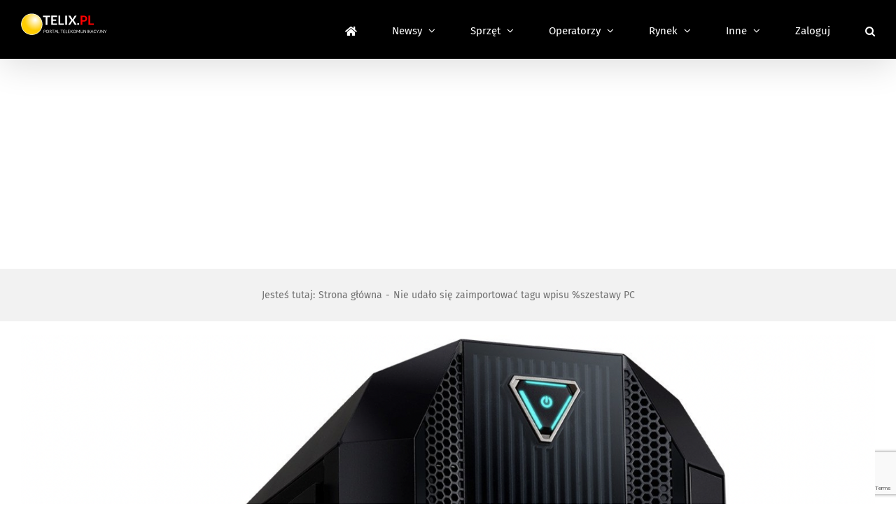

--- FILE ---
content_type: text/html; charset=utf-8
request_url: https://www.google.com/recaptcha/api2/anchor?ar=1&k=6LcGOKgaAAAAAJO0KqcK0-ecTI1DyqZW88oGgYP8&co=aHR0cHM6Ly93d3cudGVsaXgucGw6NDQz&hl=en&v=PoyoqOPhxBO7pBk68S4YbpHZ&size=invisible&anchor-ms=20000&execute-ms=30000&cb=inp9zrswqidf
body_size: 48926
content:
<!DOCTYPE HTML><html dir="ltr" lang="en"><head><meta http-equiv="Content-Type" content="text/html; charset=UTF-8">
<meta http-equiv="X-UA-Compatible" content="IE=edge">
<title>reCAPTCHA</title>
<style type="text/css">
/* cyrillic-ext */
@font-face {
  font-family: 'Roboto';
  font-style: normal;
  font-weight: 400;
  font-stretch: 100%;
  src: url(//fonts.gstatic.com/s/roboto/v48/KFO7CnqEu92Fr1ME7kSn66aGLdTylUAMa3GUBHMdazTgWw.woff2) format('woff2');
  unicode-range: U+0460-052F, U+1C80-1C8A, U+20B4, U+2DE0-2DFF, U+A640-A69F, U+FE2E-FE2F;
}
/* cyrillic */
@font-face {
  font-family: 'Roboto';
  font-style: normal;
  font-weight: 400;
  font-stretch: 100%;
  src: url(//fonts.gstatic.com/s/roboto/v48/KFO7CnqEu92Fr1ME7kSn66aGLdTylUAMa3iUBHMdazTgWw.woff2) format('woff2');
  unicode-range: U+0301, U+0400-045F, U+0490-0491, U+04B0-04B1, U+2116;
}
/* greek-ext */
@font-face {
  font-family: 'Roboto';
  font-style: normal;
  font-weight: 400;
  font-stretch: 100%;
  src: url(//fonts.gstatic.com/s/roboto/v48/KFO7CnqEu92Fr1ME7kSn66aGLdTylUAMa3CUBHMdazTgWw.woff2) format('woff2');
  unicode-range: U+1F00-1FFF;
}
/* greek */
@font-face {
  font-family: 'Roboto';
  font-style: normal;
  font-weight: 400;
  font-stretch: 100%;
  src: url(//fonts.gstatic.com/s/roboto/v48/KFO7CnqEu92Fr1ME7kSn66aGLdTylUAMa3-UBHMdazTgWw.woff2) format('woff2');
  unicode-range: U+0370-0377, U+037A-037F, U+0384-038A, U+038C, U+038E-03A1, U+03A3-03FF;
}
/* math */
@font-face {
  font-family: 'Roboto';
  font-style: normal;
  font-weight: 400;
  font-stretch: 100%;
  src: url(//fonts.gstatic.com/s/roboto/v48/KFO7CnqEu92Fr1ME7kSn66aGLdTylUAMawCUBHMdazTgWw.woff2) format('woff2');
  unicode-range: U+0302-0303, U+0305, U+0307-0308, U+0310, U+0312, U+0315, U+031A, U+0326-0327, U+032C, U+032F-0330, U+0332-0333, U+0338, U+033A, U+0346, U+034D, U+0391-03A1, U+03A3-03A9, U+03B1-03C9, U+03D1, U+03D5-03D6, U+03F0-03F1, U+03F4-03F5, U+2016-2017, U+2034-2038, U+203C, U+2040, U+2043, U+2047, U+2050, U+2057, U+205F, U+2070-2071, U+2074-208E, U+2090-209C, U+20D0-20DC, U+20E1, U+20E5-20EF, U+2100-2112, U+2114-2115, U+2117-2121, U+2123-214F, U+2190, U+2192, U+2194-21AE, U+21B0-21E5, U+21F1-21F2, U+21F4-2211, U+2213-2214, U+2216-22FF, U+2308-230B, U+2310, U+2319, U+231C-2321, U+2336-237A, U+237C, U+2395, U+239B-23B7, U+23D0, U+23DC-23E1, U+2474-2475, U+25AF, U+25B3, U+25B7, U+25BD, U+25C1, U+25CA, U+25CC, U+25FB, U+266D-266F, U+27C0-27FF, U+2900-2AFF, U+2B0E-2B11, U+2B30-2B4C, U+2BFE, U+3030, U+FF5B, U+FF5D, U+1D400-1D7FF, U+1EE00-1EEFF;
}
/* symbols */
@font-face {
  font-family: 'Roboto';
  font-style: normal;
  font-weight: 400;
  font-stretch: 100%;
  src: url(//fonts.gstatic.com/s/roboto/v48/KFO7CnqEu92Fr1ME7kSn66aGLdTylUAMaxKUBHMdazTgWw.woff2) format('woff2');
  unicode-range: U+0001-000C, U+000E-001F, U+007F-009F, U+20DD-20E0, U+20E2-20E4, U+2150-218F, U+2190, U+2192, U+2194-2199, U+21AF, U+21E6-21F0, U+21F3, U+2218-2219, U+2299, U+22C4-22C6, U+2300-243F, U+2440-244A, U+2460-24FF, U+25A0-27BF, U+2800-28FF, U+2921-2922, U+2981, U+29BF, U+29EB, U+2B00-2BFF, U+4DC0-4DFF, U+FFF9-FFFB, U+10140-1018E, U+10190-1019C, U+101A0, U+101D0-101FD, U+102E0-102FB, U+10E60-10E7E, U+1D2C0-1D2D3, U+1D2E0-1D37F, U+1F000-1F0FF, U+1F100-1F1AD, U+1F1E6-1F1FF, U+1F30D-1F30F, U+1F315, U+1F31C, U+1F31E, U+1F320-1F32C, U+1F336, U+1F378, U+1F37D, U+1F382, U+1F393-1F39F, U+1F3A7-1F3A8, U+1F3AC-1F3AF, U+1F3C2, U+1F3C4-1F3C6, U+1F3CA-1F3CE, U+1F3D4-1F3E0, U+1F3ED, U+1F3F1-1F3F3, U+1F3F5-1F3F7, U+1F408, U+1F415, U+1F41F, U+1F426, U+1F43F, U+1F441-1F442, U+1F444, U+1F446-1F449, U+1F44C-1F44E, U+1F453, U+1F46A, U+1F47D, U+1F4A3, U+1F4B0, U+1F4B3, U+1F4B9, U+1F4BB, U+1F4BF, U+1F4C8-1F4CB, U+1F4D6, U+1F4DA, U+1F4DF, U+1F4E3-1F4E6, U+1F4EA-1F4ED, U+1F4F7, U+1F4F9-1F4FB, U+1F4FD-1F4FE, U+1F503, U+1F507-1F50B, U+1F50D, U+1F512-1F513, U+1F53E-1F54A, U+1F54F-1F5FA, U+1F610, U+1F650-1F67F, U+1F687, U+1F68D, U+1F691, U+1F694, U+1F698, U+1F6AD, U+1F6B2, U+1F6B9-1F6BA, U+1F6BC, U+1F6C6-1F6CF, U+1F6D3-1F6D7, U+1F6E0-1F6EA, U+1F6F0-1F6F3, U+1F6F7-1F6FC, U+1F700-1F7FF, U+1F800-1F80B, U+1F810-1F847, U+1F850-1F859, U+1F860-1F887, U+1F890-1F8AD, U+1F8B0-1F8BB, U+1F8C0-1F8C1, U+1F900-1F90B, U+1F93B, U+1F946, U+1F984, U+1F996, U+1F9E9, U+1FA00-1FA6F, U+1FA70-1FA7C, U+1FA80-1FA89, U+1FA8F-1FAC6, U+1FACE-1FADC, U+1FADF-1FAE9, U+1FAF0-1FAF8, U+1FB00-1FBFF;
}
/* vietnamese */
@font-face {
  font-family: 'Roboto';
  font-style: normal;
  font-weight: 400;
  font-stretch: 100%;
  src: url(//fonts.gstatic.com/s/roboto/v48/KFO7CnqEu92Fr1ME7kSn66aGLdTylUAMa3OUBHMdazTgWw.woff2) format('woff2');
  unicode-range: U+0102-0103, U+0110-0111, U+0128-0129, U+0168-0169, U+01A0-01A1, U+01AF-01B0, U+0300-0301, U+0303-0304, U+0308-0309, U+0323, U+0329, U+1EA0-1EF9, U+20AB;
}
/* latin-ext */
@font-face {
  font-family: 'Roboto';
  font-style: normal;
  font-weight: 400;
  font-stretch: 100%;
  src: url(//fonts.gstatic.com/s/roboto/v48/KFO7CnqEu92Fr1ME7kSn66aGLdTylUAMa3KUBHMdazTgWw.woff2) format('woff2');
  unicode-range: U+0100-02BA, U+02BD-02C5, U+02C7-02CC, U+02CE-02D7, U+02DD-02FF, U+0304, U+0308, U+0329, U+1D00-1DBF, U+1E00-1E9F, U+1EF2-1EFF, U+2020, U+20A0-20AB, U+20AD-20C0, U+2113, U+2C60-2C7F, U+A720-A7FF;
}
/* latin */
@font-face {
  font-family: 'Roboto';
  font-style: normal;
  font-weight: 400;
  font-stretch: 100%;
  src: url(//fonts.gstatic.com/s/roboto/v48/KFO7CnqEu92Fr1ME7kSn66aGLdTylUAMa3yUBHMdazQ.woff2) format('woff2');
  unicode-range: U+0000-00FF, U+0131, U+0152-0153, U+02BB-02BC, U+02C6, U+02DA, U+02DC, U+0304, U+0308, U+0329, U+2000-206F, U+20AC, U+2122, U+2191, U+2193, U+2212, U+2215, U+FEFF, U+FFFD;
}
/* cyrillic-ext */
@font-face {
  font-family: 'Roboto';
  font-style: normal;
  font-weight: 500;
  font-stretch: 100%;
  src: url(//fonts.gstatic.com/s/roboto/v48/KFO7CnqEu92Fr1ME7kSn66aGLdTylUAMa3GUBHMdazTgWw.woff2) format('woff2');
  unicode-range: U+0460-052F, U+1C80-1C8A, U+20B4, U+2DE0-2DFF, U+A640-A69F, U+FE2E-FE2F;
}
/* cyrillic */
@font-face {
  font-family: 'Roboto';
  font-style: normal;
  font-weight: 500;
  font-stretch: 100%;
  src: url(//fonts.gstatic.com/s/roboto/v48/KFO7CnqEu92Fr1ME7kSn66aGLdTylUAMa3iUBHMdazTgWw.woff2) format('woff2');
  unicode-range: U+0301, U+0400-045F, U+0490-0491, U+04B0-04B1, U+2116;
}
/* greek-ext */
@font-face {
  font-family: 'Roboto';
  font-style: normal;
  font-weight: 500;
  font-stretch: 100%;
  src: url(//fonts.gstatic.com/s/roboto/v48/KFO7CnqEu92Fr1ME7kSn66aGLdTylUAMa3CUBHMdazTgWw.woff2) format('woff2');
  unicode-range: U+1F00-1FFF;
}
/* greek */
@font-face {
  font-family: 'Roboto';
  font-style: normal;
  font-weight: 500;
  font-stretch: 100%;
  src: url(//fonts.gstatic.com/s/roboto/v48/KFO7CnqEu92Fr1ME7kSn66aGLdTylUAMa3-UBHMdazTgWw.woff2) format('woff2');
  unicode-range: U+0370-0377, U+037A-037F, U+0384-038A, U+038C, U+038E-03A1, U+03A3-03FF;
}
/* math */
@font-face {
  font-family: 'Roboto';
  font-style: normal;
  font-weight: 500;
  font-stretch: 100%;
  src: url(//fonts.gstatic.com/s/roboto/v48/KFO7CnqEu92Fr1ME7kSn66aGLdTylUAMawCUBHMdazTgWw.woff2) format('woff2');
  unicode-range: U+0302-0303, U+0305, U+0307-0308, U+0310, U+0312, U+0315, U+031A, U+0326-0327, U+032C, U+032F-0330, U+0332-0333, U+0338, U+033A, U+0346, U+034D, U+0391-03A1, U+03A3-03A9, U+03B1-03C9, U+03D1, U+03D5-03D6, U+03F0-03F1, U+03F4-03F5, U+2016-2017, U+2034-2038, U+203C, U+2040, U+2043, U+2047, U+2050, U+2057, U+205F, U+2070-2071, U+2074-208E, U+2090-209C, U+20D0-20DC, U+20E1, U+20E5-20EF, U+2100-2112, U+2114-2115, U+2117-2121, U+2123-214F, U+2190, U+2192, U+2194-21AE, U+21B0-21E5, U+21F1-21F2, U+21F4-2211, U+2213-2214, U+2216-22FF, U+2308-230B, U+2310, U+2319, U+231C-2321, U+2336-237A, U+237C, U+2395, U+239B-23B7, U+23D0, U+23DC-23E1, U+2474-2475, U+25AF, U+25B3, U+25B7, U+25BD, U+25C1, U+25CA, U+25CC, U+25FB, U+266D-266F, U+27C0-27FF, U+2900-2AFF, U+2B0E-2B11, U+2B30-2B4C, U+2BFE, U+3030, U+FF5B, U+FF5D, U+1D400-1D7FF, U+1EE00-1EEFF;
}
/* symbols */
@font-face {
  font-family: 'Roboto';
  font-style: normal;
  font-weight: 500;
  font-stretch: 100%;
  src: url(//fonts.gstatic.com/s/roboto/v48/KFO7CnqEu92Fr1ME7kSn66aGLdTylUAMaxKUBHMdazTgWw.woff2) format('woff2');
  unicode-range: U+0001-000C, U+000E-001F, U+007F-009F, U+20DD-20E0, U+20E2-20E4, U+2150-218F, U+2190, U+2192, U+2194-2199, U+21AF, U+21E6-21F0, U+21F3, U+2218-2219, U+2299, U+22C4-22C6, U+2300-243F, U+2440-244A, U+2460-24FF, U+25A0-27BF, U+2800-28FF, U+2921-2922, U+2981, U+29BF, U+29EB, U+2B00-2BFF, U+4DC0-4DFF, U+FFF9-FFFB, U+10140-1018E, U+10190-1019C, U+101A0, U+101D0-101FD, U+102E0-102FB, U+10E60-10E7E, U+1D2C0-1D2D3, U+1D2E0-1D37F, U+1F000-1F0FF, U+1F100-1F1AD, U+1F1E6-1F1FF, U+1F30D-1F30F, U+1F315, U+1F31C, U+1F31E, U+1F320-1F32C, U+1F336, U+1F378, U+1F37D, U+1F382, U+1F393-1F39F, U+1F3A7-1F3A8, U+1F3AC-1F3AF, U+1F3C2, U+1F3C4-1F3C6, U+1F3CA-1F3CE, U+1F3D4-1F3E0, U+1F3ED, U+1F3F1-1F3F3, U+1F3F5-1F3F7, U+1F408, U+1F415, U+1F41F, U+1F426, U+1F43F, U+1F441-1F442, U+1F444, U+1F446-1F449, U+1F44C-1F44E, U+1F453, U+1F46A, U+1F47D, U+1F4A3, U+1F4B0, U+1F4B3, U+1F4B9, U+1F4BB, U+1F4BF, U+1F4C8-1F4CB, U+1F4D6, U+1F4DA, U+1F4DF, U+1F4E3-1F4E6, U+1F4EA-1F4ED, U+1F4F7, U+1F4F9-1F4FB, U+1F4FD-1F4FE, U+1F503, U+1F507-1F50B, U+1F50D, U+1F512-1F513, U+1F53E-1F54A, U+1F54F-1F5FA, U+1F610, U+1F650-1F67F, U+1F687, U+1F68D, U+1F691, U+1F694, U+1F698, U+1F6AD, U+1F6B2, U+1F6B9-1F6BA, U+1F6BC, U+1F6C6-1F6CF, U+1F6D3-1F6D7, U+1F6E0-1F6EA, U+1F6F0-1F6F3, U+1F6F7-1F6FC, U+1F700-1F7FF, U+1F800-1F80B, U+1F810-1F847, U+1F850-1F859, U+1F860-1F887, U+1F890-1F8AD, U+1F8B0-1F8BB, U+1F8C0-1F8C1, U+1F900-1F90B, U+1F93B, U+1F946, U+1F984, U+1F996, U+1F9E9, U+1FA00-1FA6F, U+1FA70-1FA7C, U+1FA80-1FA89, U+1FA8F-1FAC6, U+1FACE-1FADC, U+1FADF-1FAE9, U+1FAF0-1FAF8, U+1FB00-1FBFF;
}
/* vietnamese */
@font-face {
  font-family: 'Roboto';
  font-style: normal;
  font-weight: 500;
  font-stretch: 100%;
  src: url(//fonts.gstatic.com/s/roboto/v48/KFO7CnqEu92Fr1ME7kSn66aGLdTylUAMa3OUBHMdazTgWw.woff2) format('woff2');
  unicode-range: U+0102-0103, U+0110-0111, U+0128-0129, U+0168-0169, U+01A0-01A1, U+01AF-01B0, U+0300-0301, U+0303-0304, U+0308-0309, U+0323, U+0329, U+1EA0-1EF9, U+20AB;
}
/* latin-ext */
@font-face {
  font-family: 'Roboto';
  font-style: normal;
  font-weight: 500;
  font-stretch: 100%;
  src: url(//fonts.gstatic.com/s/roboto/v48/KFO7CnqEu92Fr1ME7kSn66aGLdTylUAMa3KUBHMdazTgWw.woff2) format('woff2');
  unicode-range: U+0100-02BA, U+02BD-02C5, U+02C7-02CC, U+02CE-02D7, U+02DD-02FF, U+0304, U+0308, U+0329, U+1D00-1DBF, U+1E00-1E9F, U+1EF2-1EFF, U+2020, U+20A0-20AB, U+20AD-20C0, U+2113, U+2C60-2C7F, U+A720-A7FF;
}
/* latin */
@font-face {
  font-family: 'Roboto';
  font-style: normal;
  font-weight: 500;
  font-stretch: 100%;
  src: url(//fonts.gstatic.com/s/roboto/v48/KFO7CnqEu92Fr1ME7kSn66aGLdTylUAMa3yUBHMdazQ.woff2) format('woff2');
  unicode-range: U+0000-00FF, U+0131, U+0152-0153, U+02BB-02BC, U+02C6, U+02DA, U+02DC, U+0304, U+0308, U+0329, U+2000-206F, U+20AC, U+2122, U+2191, U+2193, U+2212, U+2215, U+FEFF, U+FFFD;
}
/* cyrillic-ext */
@font-face {
  font-family: 'Roboto';
  font-style: normal;
  font-weight: 900;
  font-stretch: 100%;
  src: url(//fonts.gstatic.com/s/roboto/v48/KFO7CnqEu92Fr1ME7kSn66aGLdTylUAMa3GUBHMdazTgWw.woff2) format('woff2');
  unicode-range: U+0460-052F, U+1C80-1C8A, U+20B4, U+2DE0-2DFF, U+A640-A69F, U+FE2E-FE2F;
}
/* cyrillic */
@font-face {
  font-family: 'Roboto';
  font-style: normal;
  font-weight: 900;
  font-stretch: 100%;
  src: url(//fonts.gstatic.com/s/roboto/v48/KFO7CnqEu92Fr1ME7kSn66aGLdTylUAMa3iUBHMdazTgWw.woff2) format('woff2');
  unicode-range: U+0301, U+0400-045F, U+0490-0491, U+04B0-04B1, U+2116;
}
/* greek-ext */
@font-face {
  font-family: 'Roboto';
  font-style: normal;
  font-weight: 900;
  font-stretch: 100%;
  src: url(//fonts.gstatic.com/s/roboto/v48/KFO7CnqEu92Fr1ME7kSn66aGLdTylUAMa3CUBHMdazTgWw.woff2) format('woff2');
  unicode-range: U+1F00-1FFF;
}
/* greek */
@font-face {
  font-family: 'Roboto';
  font-style: normal;
  font-weight: 900;
  font-stretch: 100%;
  src: url(//fonts.gstatic.com/s/roboto/v48/KFO7CnqEu92Fr1ME7kSn66aGLdTylUAMa3-UBHMdazTgWw.woff2) format('woff2');
  unicode-range: U+0370-0377, U+037A-037F, U+0384-038A, U+038C, U+038E-03A1, U+03A3-03FF;
}
/* math */
@font-face {
  font-family: 'Roboto';
  font-style: normal;
  font-weight: 900;
  font-stretch: 100%;
  src: url(//fonts.gstatic.com/s/roboto/v48/KFO7CnqEu92Fr1ME7kSn66aGLdTylUAMawCUBHMdazTgWw.woff2) format('woff2');
  unicode-range: U+0302-0303, U+0305, U+0307-0308, U+0310, U+0312, U+0315, U+031A, U+0326-0327, U+032C, U+032F-0330, U+0332-0333, U+0338, U+033A, U+0346, U+034D, U+0391-03A1, U+03A3-03A9, U+03B1-03C9, U+03D1, U+03D5-03D6, U+03F0-03F1, U+03F4-03F5, U+2016-2017, U+2034-2038, U+203C, U+2040, U+2043, U+2047, U+2050, U+2057, U+205F, U+2070-2071, U+2074-208E, U+2090-209C, U+20D0-20DC, U+20E1, U+20E5-20EF, U+2100-2112, U+2114-2115, U+2117-2121, U+2123-214F, U+2190, U+2192, U+2194-21AE, U+21B0-21E5, U+21F1-21F2, U+21F4-2211, U+2213-2214, U+2216-22FF, U+2308-230B, U+2310, U+2319, U+231C-2321, U+2336-237A, U+237C, U+2395, U+239B-23B7, U+23D0, U+23DC-23E1, U+2474-2475, U+25AF, U+25B3, U+25B7, U+25BD, U+25C1, U+25CA, U+25CC, U+25FB, U+266D-266F, U+27C0-27FF, U+2900-2AFF, U+2B0E-2B11, U+2B30-2B4C, U+2BFE, U+3030, U+FF5B, U+FF5D, U+1D400-1D7FF, U+1EE00-1EEFF;
}
/* symbols */
@font-face {
  font-family: 'Roboto';
  font-style: normal;
  font-weight: 900;
  font-stretch: 100%;
  src: url(//fonts.gstatic.com/s/roboto/v48/KFO7CnqEu92Fr1ME7kSn66aGLdTylUAMaxKUBHMdazTgWw.woff2) format('woff2');
  unicode-range: U+0001-000C, U+000E-001F, U+007F-009F, U+20DD-20E0, U+20E2-20E4, U+2150-218F, U+2190, U+2192, U+2194-2199, U+21AF, U+21E6-21F0, U+21F3, U+2218-2219, U+2299, U+22C4-22C6, U+2300-243F, U+2440-244A, U+2460-24FF, U+25A0-27BF, U+2800-28FF, U+2921-2922, U+2981, U+29BF, U+29EB, U+2B00-2BFF, U+4DC0-4DFF, U+FFF9-FFFB, U+10140-1018E, U+10190-1019C, U+101A0, U+101D0-101FD, U+102E0-102FB, U+10E60-10E7E, U+1D2C0-1D2D3, U+1D2E0-1D37F, U+1F000-1F0FF, U+1F100-1F1AD, U+1F1E6-1F1FF, U+1F30D-1F30F, U+1F315, U+1F31C, U+1F31E, U+1F320-1F32C, U+1F336, U+1F378, U+1F37D, U+1F382, U+1F393-1F39F, U+1F3A7-1F3A8, U+1F3AC-1F3AF, U+1F3C2, U+1F3C4-1F3C6, U+1F3CA-1F3CE, U+1F3D4-1F3E0, U+1F3ED, U+1F3F1-1F3F3, U+1F3F5-1F3F7, U+1F408, U+1F415, U+1F41F, U+1F426, U+1F43F, U+1F441-1F442, U+1F444, U+1F446-1F449, U+1F44C-1F44E, U+1F453, U+1F46A, U+1F47D, U+1F4A3, U+1F4B0, U+1F4B3, U+1F4B9, U+1F4BB, U+1F4BF, U+1F4C8-1F4CB, U+1F4D6, U+1F4DA, U+1F4DF, U+1F4E3-1F4E6, U+1F4EA-1F4ED, U+1F4F7, U+1F4F9-1F4FB, U+1F4FD-1F4FE, U+1F503, U+1F507-1F50B, U+1F50D, U+1F512-1F513, U+1F53E-1F54A, U+1F54F-1F5FA, U+1F610, U+1F650-1F67F, U+1F687, U+1F68D, U+1F691, U+1F694, U+1F698, U+1F6AD, U+1F6B2, U+1F6B9-1F6BA, U+1F6BC, U+1F6C6-1F6CF, U+1F6D3-1F6D7, U+1F6E0-1F6EA, U+1F6F0-1F6F3, U+1F6F7-1F6FC, U+1F700-1F7FF, U+1F800-1F80B, U+1F810-1F847, U+1F850-1F859, U+1F860-1F887, U+1F890-1F8AD, U+1F8B0-1F8BB, U+1F8C0-1F8C1, U+1F900-1F90B, U+1F93B, U+1F946, U+1F984, U+1F996, U+1F9E9, U+1FA00-1FA6F, U+1FA70-1FA7C, U+1FA80-1FA89, U+1FA8F-1FAC6, U+1FACE-1FADC, U+1FADF-1FAE9, U+1FAF0-1FAF8, U+1FB00-1FBFF;
}
/* vietnamese */
@font-face {
  font-family: 'Roboto';
  font-style: normal;
  font-weight: 900;
  font-stretch: 100%;
  src: url(//fonts.gstatic.com/s/roboto/v48/KFO7CnqEu92Fr1ME7kSn66aGLdTylUAMa3OUBHMdazTgWw.woff2) format('woff2');
  unicode-range: U+0102-0103, U+0110-0111, U+0128-0129, U+0168-0169, U+01A0-01A1, U+01AF-01B0, U+0300-0301, U+0303-0304, U+0308-0309, U+0323, U+0329, U+1EA0-1EF9, U+20AB;
}
/* latin-ext */
@font-face {
  font-family: 'Roboto';
  font-style: normal;
  font-weight: 900;
  font-stretch: 100%;
  src: url(//fonts.gstatic.com/s/roboto/v48/KFO7CnqEu92Fr1ME7kSn66aGLdTylUAMa3KUBHMdazTgWw.woff2) format('woff2');
  unicode-range: U+0100-02BA, U+02BD-02C5, U+02C7-02CC, U+02CE-02D7, U+02DD-02FF, U+0304, U+0308, U+0329, U+1D00-1DBF, U+1E00-1E9F, U+1EF2-1EFF, U+2020, U+20A0-20AB, U+20AD-20C0, U+2113, U+2C60-2C7F, U+A720-A7FF;
}
/* latin */
@font-face {
  font-family: 'Roboto';
  font-style: normal;
  font-weight: 900;
  font-stretch: 100%;
  src: url(//fonts.gstatic.com/s/roboto/v48/KFO7CnqEu92Fr1ME7kSn66aGLdTylUAMa3yUBHMdazQ.woff2) format('woff2');
  unicode-range: U+0000-00FF, U+0131, U+0152-0153, U+02BB-02BC, U+02C6, U+02DA, U+02DC, U+0304, U+0308, U+0329, U+2000-206F, U+20AC, U+2122, U+2191, U+2193, U+2212, U+2215, U+FEFF, U+FFFD;
}

</style>
<link rel="stylesheet" type="text/css" href="https://www.gstatic.com/recaptcha/releases/PoyoqOPhxBO7pBk68S4YbpHZ/styles__ltr.css">
<script nonce="9fCxQ57HloEIRH1hQOxBVQ" type="text/javascript">window['__recaptcha_api'] = 'https://www.google.com/recaptcha/api2/';</script>
<script type="text/javascript" src="https://www.gstatic.com/recaptcha/releases/PoyoqOPhxBO7pBk68S4YbpHZ/recaptcha__en.js" nonce="9fCxQ57HloEIRH1hQOxBVQ">
      
    </script></head>
<body><div id="rc-anchor-alert" class="rc-anchor-alert"></div>
<input type="hidden" id="recaptcha-token" value="[base64]">
<script type="text/javascript" nonce="9fCxQ57HloEIRH1hQOxBVQ">
      recaptcha.anchor.Main.init("[\x22ainput\x22,[\x22bgdata\x22,\x22\x22,\[base64]/[base64]/[base64]/[base64]/[base64]/[base64]/[base64]/[base64]/[base64]/[base64]\\u003d\x22,\[base64]\\u003d\\u003d\x22,\x22w5rCpcOwCsK4w6TCsyXCuynCrG8LaMKbXh0Sw4vClTtyUcO2wrXCoWLDvS0SwrN6wp4XF0HCkl7DuUHDhwnDi1LDqS/CtMO+wrM5w7ZQw6nCjH1KwpljwqXCul/Cj8KDw57DusO/fsO8wp9jFhFUwrTCj8OWw6Inw4zCvMKaHzTDrj/[base64]/fiUnw41jwrPDjS8/QcOAOMKNe8O9w5/[base64]/w7tvw7BKOA05w4zDiMK0ccOAXMKJwrhpwrnDhWHDksKuHBzDpwzCkcO+w6VhGRDDg0NOwp4Rw6UJDlzDosOjw6J/InrCtMK/QAvDjFwYwo/CgCLCp2vDtAsowq/DgwvDrCVHEGhaw5zCjC/CusKTaQNWeMOVDWHCjcO/w6XDlibCncKmfXlPw6J4wplLXQzCpDHDncO1w4Q7w6bCgQHDgAhGwq3DgwllBHgwwo8FworDoMONw6k2w5d8W8OMeloIPQJtUmnCu8KWw4APwoIcw57DhsOnPsKqb8KeO3XCu2HDjcO1fw0BOXxew7VuBW7Dt8KmQ8K/[base64]/CjHDDhMOXwqVaBcKvLlzCtCfDjsO7w5jDmsKkTSfCh8K8FT3CrkgZRMOAwpTDicKRw5ooA1dbT2fCtsKMw5ooQsOzI1PDtsKrUFLCscO5w45JEcKsNcKXUMK/[base64]/DoxLCqcKjIFfDkwRuJQ9nw7PCiyIOwqcBOlfCuMOxwrfCvRPCmh7DgTQCwqjDrsKvw6wJw4Y1SGLCm8KJw4vCgMOgTcOOKsOKwoBuwoYuLCHDusKxwqXCvhgiLl3CmMOef8KSw6Zbw7zCr2V8EsOXPcOrQhbCqHQuKmrDn1XDhMOTwqISdcKuBsKawpBSL8K0F8OVw7/Cn1LCp8OIw4cGSMOQTRgeAMOjw7nCucOZw5LCtnVtw459wrvCumAlGBZOw5XCmALDqQ0lXAwyAglRw5PDuyNQPCZ/cMKIw4gBw6HCtsKJXsOQwpBuAsKfKMOfWml4w7DDmSHDtMK9wpbCo3fDuAzDizEbfTwtZVADWcK2w6dVwp9EcwEPw73CuzBBw6vCp2VpwoBeIUbCkkMyw4bCkcK8w6pDECbCm2XDtcKLCsKnwrLDoEU/IsKgwpjDrMKqc3Ukwo/CqMKKTcOJwrDDvzzClFUHV8K8wqLDmcOue8K9wqlVw4ExU3bCpsO0MB1jByfCjF3Dm8Ksw5XCncOBw5nCssOqYcKYwqvDvRLDpgDDnzMtwqvDs8KlGMK4D8KgLEMYwp4Gwqs4KzzDghMow7/CizXDh2F2wprDmg/DpkVCwrrDo2YlwqwQw6jCvErCszQRw7fCmH9OIXBuX0/DiTsuF8OlSgbDvcOKQsO0wr51C8O3wqDCicOYw7bCtDrCgzICBiYYBS8kwqLDgwFLcCrClHJGwoDCn8O/w45IM8O8wovDmh00DMKcRC/CjlXCq0d3wrfCgcK8LzZ0w4LDrxHCksOWG8K/w5IMwpcWw5UAcsOeHcKmw6fDisK5PBVaw5jDqsKIw74/VcOqw4nCgCvCvsO0w5wUw7TDgsKYwoXCq8KCw6bDusKNw6V8w77Dk8ONQkgya8K4wpHDt8OAw7wjAxEywo95RG7CnyDDiMOHw77ClcKBbcKjUi3Dkl09wrQOw45mwqnCphbDjMOHQR7DqWbDoMKWwozDiDPDpH7CgsOzwopvMCPClGMewqdsw4lWw6MeJMOrBytEw5/CqcKqw5vCnwnCoCzCvG/Co3DCmzFbYcOkKHVoIcK7wo7DgQk7w4XCmSTDgMKhE8KRCnDDlsKww4/[base64]/[base64]/U8OXwq/Cs8KMwrnCrnHCv8O8bcKcGsKTwobDvENYV2ped8KrSMKmLcKuwovCgsO+wosiw4Fsw4vCtS4awpnCrB3Dj3fCsE7CoXgPwrnDjsKSE8KxwqtMUT0LwpjCgsO6Cl/CtzRUwqsyw6R+PsKxKkxqY8OrLTHDqkciwpUGwozDvcO8KcKbO8OhwqJ5w63DssKaYcKsYsK9aMK4OGodwp/ChsKkAVjCpEHDqMOaBHAQKwc8BVzCoMO9C8KYw4J+KMOkw4hgCFTChA/ClV/CgHjCvMOMU03DvcOEPcK4w6AkG8KPLg/ClsKrFDw1eMKJPmpAw4VyHMKwXCzCkMOawqTCgQFFfsKUQTshwrwbw53CocO0IcK4VsO5w4x6wrTCk8KDw4PDtSI+HcKpw75fwrzDqkMhw4zDlDzDqsKpwqsSwqrDsQTDmhBnw4tUTcKBw6DDkm/[base64]/w4bChjPCj8OPw4jDjhhoATrDgBbDt8KBwoZew4DChFppw7bDhEg0w4fDhRduMsKATsKYIMKBwrJKw7TDvcKPD0nDjjHDuSrCjQbDmVPDgEHClTTDr8O3OMKcZcKBPMKjB2jCs04awrjDg1l1I1MAdBnDjmPCpi/CisKQSVhdwrtywpcDw5jDosKHIE8Kw6rCnMK4wqDDgcKawrLDncObdXXCtQQ6CMK8wr7Dqk8rwrFca3fCixZqw7vDjMKbZArClsKeW8OFw7HDuBcOEcO/wr/CqQphN8ORw7o5w4lAw5/[base64]/DtcKIwpDDvcOrw7XCosK4wrRGasKdDRnCsMOCBcK/V8K4wpw+wpPDhi9kw7XDhHFrwpzDr004IxXDikXDsMKJwrLCr8Odw6NsKjdOw5fCqsKOdMK2w50ZwqHCisOIwqTDkcOybsKlw5DCqmN+w4wWfVAMw4oIBsOPBBcOw7U9wqvDrVYFw5nDmsKTJwN7ew7DliXCkcOAw5TCn8OwwrdKHnh6wo/DunnCvMKIXTtRwoPCgMKXw4wfLH8Fw6LDiUDCiMKewo9ybcK1RMKZwrXDr3HDkMOgwoRQw4owAMOow50VZ8KKw4fCm8KnwpXCqG7DgMKFwphkw7JTw4VJXMOYw4xWw6/Cj1haPELDlMKEw7w9RRU7w5nDvTTCpsO5w7klw7DDrQXDpipKcGHDhHzDlWQOEk7DjQzCksK5wqTCmMKLw78kYMO9VcOPwpDDizjCvX7CqDbDrD3DinfDqMOzw5BFwqJAw69WQgPClMOOwr/DpsKqw6nClHzDn8Klw5VmFwUQwpAEw789SlrCqcOTw7kzwrRFMhPDjsO/YMK9Slcnwq5MbUPChcKjwqTDrsOZGnLCngfCrcO5e8KYOcKKw43CmsKYPkxUwprCn8KbF8KuIB7DiUHCl8KLw4wOP23DrgvCjsO6w4bDk2Qfc8ORw6Unw7w3wrUmfl5jCQw/w53DiUISDsKKwrNLwo5nwq7Cm8Odw7zCgkgbw4ggwrE7UGx0wp5dwoM9wo/DqBAiw4rCpMO5w7B9dMOMfcK8wopJwr7CqljCtcOzw6TDp8KLwownWcOCw50FTMO6wqnDu8KHwoVfRsOhwqg1wo3Cgy3CqMKxwo9PPMKEaiVGw4LCpMKwMcKjS3FQVMOYw7xFT8K+WcKtw4crLDA8ZsO8OsK9wpN/[base64]/CnTg0dyguwo42w7TDsMOmwqkwesKSMw1QZcOGC8KeS8O9wo9uwr9/f8OxOFBXwoXCn8Otwp/[base64]/CviLDn8KnLcOewrYefwXCmz3DtxLCtTrDpkcwwrVswqNHw7HCjjzDiB/CncOjR1LCp3TDq8KUJsKZJTtwSFPDjXVtwqnDocOiwr7CicK6wrrDtzLCjV3DllbDqRnDjcKmdsK3wrgPwoBHWW9zwq7Cokdvw6soQHpIw49II8K3OjLCjWgWwr0kbMKQE8KMwodCwrzDqcOzJcOtCcKHXko4w5HDm8KwdltFRsKvwqEuwr3DshLDrEfDk8K3wqI/fBFdX1g3w5lWw70mw7IVw7tYNEcuIXPCiydswoYnwqdsw77CicO3w6nDo27Cg8KQEyDDpG/DhMK1wq5nwpMObz/[base64]/DmwFRbcONw5fDt8Oxw4PCqMO4WMO/wp3DgcOxw5jDvy5EdsK9Rw7Dj8ONw7QGw6fDnMOOIcKbaznDrRLCvkRbw77ChcK/w7JOOUkGI8OlFGLCrcOwwojDi3lzW8OWExLCmCsYw6fCtMKUMjzDoSkGw4rCnh/[base64]/wqbDosOLw5nDnMOJw5TDkVrDh1QVB8Knw4BVYMOMKGfCmzhDwrnDqMOMwo7DpsKTwq/DljzCr1zDv8KZw4t0wrvCosOKTDpJb8KEw5nDkXPDiyDClx7Ct8OrGhFAElgARRNLw7wBw58LwqfCh8OtwpJow4fCiFjCoFHDiBs0L8KfFBBxBMOQEsKvwpbDmcKYckFfw7jDvMKew4hFw63DicKBT2PDp8KobgnDoV4/[base64]/[base64]/DsTwSwqBqEMK5UcK3VGHDkcKLw6U8JsKzUTMsTsKGwpJww7fDjVTDp8OAw615GRQcwpoaEFwSw4FwfMOmfmrDo8KxZULCn8KaM8KfOxvCnC/CssOkwrzCr8KVEQZXwpVfwolFBkINJ8OTTcKSw7LCpsKnKGfDksKQwqk9w54fw7B3wqXDs8K5WMOew6PDkU/[base64]/DpcKgw61nM8OHdsKGa8KCXhvCrMO2TMK9AsOJbMOkwpHDqcKfBR5xw4vDjMOmJ2vDtcOeRMOgC8ONwppcwotZXcKEw6DDkcOORcKoFQ/CkR/CmMOiwrURwppbw5d7wp/Dr3XDmVDCqRPCgAvDhMOUdcOXwpbCgMOxw6fDsMKAw7bCl2IeLcKiX13DqCYVw5LCrUV1w7VhMXzDvRvDmFbCqcOfZ8OsW8OGGsOYcAVBLnUywrlbLMOAw6PCnnIGw60uw7TDm8KcSMKTw7lHw5HDkE7CgSQ+VAvDoRLDtgA7w605wrVKZDjCmMO8w6/Dk8KxwpYwwqvDosKUwr5Vw6gzTcOwDMOdF8K5csOUw4jCjsOzw7/DrsK7GUY5DitDwr/DosKyCFXCl0h+B8OhIMOIw7/CrMKuB8OVXMKswpfDscOGw57DlsOFP3hXw5dbwpQwNsOODsO5Y8OKwplFNcK0X3DCok7DrcKgwpoiaHTCmBXDkMKeXMOkVMOfEcO+w5ZeAcKsZx07WCHDoWTDm8Kbw6Z+HmjDpTl0ZRxPeyo1BMOIwp/CqMKrcMOuREIqN2XCrMO3L8OTPcKdwqMbVsKvwrEnIMO9w4cUIFg/NnpZfG4eFcO3I0fDrFrCqzNNw7tHwqPDl8OCNHxuw79MfMOswqLDksOEw6TDkcOYw7TDk8OVXsOywr8TwoLCk0vDo8KjUcOKQsOfCl3Dn3VFwqYieMOgw7LDrQ8MwrQoHMK/[base64]/ChUtcYR4ZAsOWd8K7bnTDoMKfPWoTcj7Dl1rDncOSw6QTwrzDuMKXwpYDw5AZw6rDjALDncKkY0PCmkPClkIVwo/DrMKDw6B/[base64]/w7/[base64]/[base64]/[base64]/DtsKGasOmFsOXH8ONw63Dm8O9wrx5wr01w73CuV7CsSZKcGNZw6wpw7XCrQlBbGoQfAFow7YQZyYOUcOdwpXDmhDCsQgMG8OAw5d0wp0owojDucO2wpEjd3PDiMOpVE/Cm1tQwp9qwq/DnMK+fcOpw4BPwojCl15DPcO1w6rDnEHDtkfDqMKUw5AQwod2DAxnwr/Dr8Onw6bCuEEpw7LDrcKPwoF8cn92wojDjRPCkwlJw4fCiV/DtTICw6/DvV7Cpm0vw5nCoxnDscOZAsOWUsKfwofDrRPCusO+KsO+VXFDwpbDu2rCpcKEwrDDlsKlQcOpwpDDvVVZFcKBw6nCqsKbX8O5w6HCtcOtM8Klwptfw7JWQjY5XcOxPsKfwqJ2wqcUwoNiU01jJn/DpjLDq8KJwo0xw7EWwpvDp3p/JVjCinoNIMOJG3cuWMKMM8OXw7rCgMOzw7PDs2sGcMOPwrbDk8OlSxnChwNRwrDCosKMRMK7C1Fiw4TDhSE4eBsJw68cwqoAK8OBJcKvMAHDuMOSU0XDjcObIHHDiMOLDXtOEytIUsOcwoZIP0xswoZcABzCh3g1KmNkDHsNVQvDq8O/[base64]/CrsOMwohwwojDo8O6KltnZsKuQyDCqzPDqcKtS1FbSFDCj8K2B0JzWycKwqAuw6nDiGbDlsOQWsOWXmfDicOUKyvDg8KlAToxworCjGbDjcKew6vChsOxw5EQw6zDisKMSj/DgwvDiX4ew5xpwp7CvmoTw6vCpWTCnBdqw5/DtAsXLMOLw4PCkTvDhwpgwqMrwo3Cs8K8w6BrKyV8DcK/[base64]/[base64]/b8KKw5DDjRDCjyElMULCpMKjwqrCl8KwwrjDkcKUBxsLw7dhGcOyAGvDu8K/w7gRw4XCtcOZU8OXwpPDsyUUw7/[base64]/CgkbDocKXPh8QSMOCdMOaUsK2XBV4wozDnl4Pw78iZADClcOBwpk3X0dTw4kkwo/CosKqIMKWJAcpcV/CoMKbD8OdRsOZVlU7GWnDr8KZZ8OXw7bDqBnDmiRXVl7DkAZOUGIqwpLDmzHCkULDnnHCm8K/wpPCksOERcO4fMKgw5ViGiFoRMK0w6rCl8KqYsO1DXhaJMKMw4ZLwrbCtXpxwoDDssOOwqkuwrZlw57CsDLDhEXDuULDs8KORcKTTSlPwpXDlmfDiA0gWGrDnyrCkcOFwojDlcOxeVJ8wr7Dj8KPb27CvMKgw79Rw4kRS8KFJ8KPeMK0wo0NSsK+w7krw6/[base64]/DmkovV3g/wpDDt8K1S25Ow6XCsMOXbkAsOsKZARVdw783woFhJMOuw4BFwr/[base64]/DhMOYbyE2EyYJQSvDrkPCi3fDvQQ3w7FSw6lywpFXDR93LMOsdiRbwrdLVgXDlsKxNUzDscKWasK9N8KEwpLChMKYw5cYw4pIw7Uab8OqNsKZw7/[base64]/FSVawr85wpvDjMK5w6nDg8OKw77DncKvJMOlwqbCoVMAJ8K/TsK/wqJ5w4jDocOtf0fDrsOPMQXCr8O9TcOvDgIFw6PClV7CsFbDhMKJw7rDl8K1LXN+O8O1w4VkSWlbwoTDpxkeb8KTw4nCrcKsGxXDmgp+WzvCpgPDoMKJwr/CrhzCqMKpw7XClm/CombDjHgsQMOsB2M8FEjDjScHbnEFw6vCgMO7FHxXWjrCsMOkw54rJwIcX0PCksO5woTDjsKHw5LCsy7DksOOw5/DkXBbwp7DhcOkwqPCucKWZnzDncKRwptvw6YewpnDm8O/woNqw6hqATpID8OfCS7DrwbCu8OCU8K6DMK2w43ChsK8I8Oywo0YBMOxDFHCrz5qw6EkQsOgccKqbkE8w6YICMK1EWrCk8KyCQzCgsKmAcOjdU3CjEQvBSbCninCqVpECMOMO31mw53DqlbCqsOfwq1aw59awqzDh8KQw6h3bXTDiMOGwqnCiU/[base64]/w79Zw5TDmHYIwrd4wpLDsAfCicOWTFDCgQcBw7DCn8Ofw5Bvw6djw6VKFsKjwplvwrPDiyXDv0g/fT0mwq7CgcKKbsOwfsO/SMOVw57Ch3rCs2zCosKneHkgY03Dnm1QMMKxKxBIQ8KtD8KsTGEHGk8ma8K/[base64]/DmmTClcKwTCTDuGrDoQo+TDnCh8KCaRVgw5HDvk7DhC/Dt3k2w4TDmsOwwq/DnRRbw44ua8OmJ8O1w4PCrMOoVMKAZ8OGwpfDjMKZAMOlPcOoXMOzwqPCpMK+w5kRwoHConxhw4Jdw6MCw4Z4w43CnRLDvELDv8OswrLDg0M/wq7Cu8OnHXQ8wpDDqVnDlAzDlX/Cr2Vgw5RVw75cw5ZyMA53Rk8jLsKtH8O/wqRVw5jCtQx8LmYKw7HCj8OUNcO0WUkhwobDvcKaw53DgcO4wqAqw7rCjcOQJ8K7wrvCosOLQDQOw4fCoW3CnhjCg0HCvBDCulfDmXICAWwawpdnwobDhGRfwo3CpcOcwpvDrcO6wpkdwp0qAcO8wq1dNn0Ww7l4CcOUwqd9woodBHxXw74GdRLCocOkPgYKwp/DvTDDksK0wpfDosKbwqzDncK8PcK9VcK/[base64]/DjBnDnsOGN8KiwrAMQ8KMw451w4kOeMKadcOXVVLCg2jDlQTDgsK+TsOpwoxCUMK1w68bbcOhEMOTWgfDvcODBWPCty7DsMOCRCnCmjlHwqoCwrzCvcOcJ1/DkMKBw4V2w6PCn27DjmLCgcK9Ix49V8KxZ8KxwrLCu8KIeMOsXBpCLgA6wo7CgW3Cq8OlwprCqcOdUcK5BSTCvxxlwpLCp8OawrXDosKlA2TDmGgfwqjChcKhw714XjfCsywKw4glwqDDqjc4NcOESE7Dl8OTwoEgc1B+Q8Krwrwzw4vCl8O1wrEWwp/[base64]/[base64]/wq7DmMO9bcO1w7PCqnXCvBYJe8ORdgdZTsKKTcOkwp4cw6IRwrbCtMKcw5HCsF4zw4TCv3JvRcOowqIzLcO+YkghRMOgw6bDpcOSw43Cp0zClsKSwr3DmVnCuGPDvgTCjMKsZmTCuDTCsx/CrUFHwqMrwrxkw7rCiyUBwqzDomMVw5rCphLCt0fDhwPDosKYwp8uw6bDgcOUDCzCiinDvTtPUUjDiMKbwp7ChsOSIcKSw58JwpDDpgQJw5TDp2FnR8OVw57ClsKUR8KqwrYsw5/[base64]/[base64]/[base64]/w6hkK8KAZnsSc8OYwrLCocOlVcOww703FcOBw6IzZWnDqULDjsOZwrB/QsKgw4sTDQx5wp48EcO8IcOww4wzPsKsFRZewpDChcKowot0w6rDr8KJHmvCl2/Ct2UxCcKRw7sDwojCrE8UU34tH2Uiwo8kA1lOC8KiOBMyJGLChsKdCsKRwrrCicOTwpfDmBtzaMK4wrbDkE53OcOsw45sOlXCjgpUa19ww53CiMO7wq/[base64]/LMOFw7hYwp3DrkBXwo/Dh8Oyw5LCncKhwpgawpjDh8OqwpIxGCd8UVMcTlDCjTRJBEk4VAI1wpMAw6hFcsORw6EPOTDDpMKAGMKdwqpfw6Ecw6fCv8KZRihBAFnDlkY6w57DlB8twoPChsOhQsKSdz/[base64]/wqlPwqYbwqLCmsKfMsKcEEx/W8Kaw4dMbcOMw5HDt8OfwoZiAcKdwqpUcwFBFcK6N1zCpMOpwoZTw7ZiwoDDvcOZCMKvbnvDm8K+w6sIaMK/aixRRcKgfjseHk5AbsKpTVLCnU3CnAdvKUDChkALwp9/wqUsw5LCj8KLwq7CnMKkfcKCEWzDtHHDqR0kL8K3U8K5EyAew7DDgBFkfMOWw7VFwrwmwqNowpwww7vDqcOvacK1U8OwY0YBwqx6w6lrw6LCj14jAzHDln5lGm4cw7lpEhZ2wqhxTwXDg8OdEgMyOkwpw7fCvh1IIsKBw6gGwofCucOzHQNqw4/DkCApw7okEFvCm090AsOBw5Nww4nCs8OPdsOdECHCuVZ+wrPCkcKOSkd7w6HCiHRNw6zCuELDj8KywqsZO8KhwqFcBcOOcRDDix1qwplSw5VPwq3CkBbDjsKxAHPDoDXDmy7DujTCnmJbwr1/fUnCoG7ChEQPJMKiw4bDsMORCQTCuUF+w7TCisOCw7JPblDDqsKuH8K+OcOswrJGJxHCsMKPPzXDjMKQKE1pTcO1w6DCpBvCo8KNw5XCnCjCjx0ww6bDmcKWbsKsw7zCucK4w6jCu1zCklEuF8OnOn/CpWHDkWknBsKkLzYhw4NKCRBGJcOBwqnCvMK7esKyw47DvUU5wpMswr3CrSbDssOEwqcywojDqyHDhhbDihhxe8OmOHLCnhfDogDCsMO6w5Zyw4nCt8OzGTjDhTpEwqdiVsKmEkvCuCAnWFrDksKrWVRjwqduw6YnwqcQwo1xQMKqKsOnw4Abw5YrC8KsLcKFwrQWw4/DslRAwqFqwrPDmMKcw5DCqwxpw6DDo8OmP8Kyw4LCpsKTw4okV2cJWMKIR8OlM1Avw5VAJcOSwoPDiU8cJwvCtMKMwo5ZJMKYWV3Dt8K0P3Vtw7Zbw4fDgFTCpHxiLgrCp8KOK8K0wpslTChiAgwCZcK1w4F3aMOYFcKpWicAw5LDtMKZw6wsGH7CrD/Dv8K3EB1yX8K8NRbCnnfCkUpxCxETw7DCtcKFwqTCmFXDlsOAwqARA8KZw43ClBfCmsK0Y8Klw5gHFMKzwprDuEzDlkzClcO2wpLCuBzCqMKeGcOhw4/[base64]/Cr8ORwpvDvcOmwoDCjsOLRMKjf0gnFj3CjsOdw5zCrBNOQxoGGcOMfiw6wrTDuwXDm8Obw5nDiMOUw6bDhjPDlAECw5nCqQXDg0EawrfCicOAVMOKw6zDtcOgwpwLw5Bqw7nCrWsYwo10w49ZWMKfwpzDrsK/a8KewoPDkDXDpMKHw4jCgMKfeCnCnsKcw4RHwoVew4A0w7oww77DrVHCtMKEw4PDosO9w4HDhsKew7hJwr/DhgHChnY+wrnCtCnDhsOqWwVPeCLDkmTCplwiBi5Dw6zDnMKjwoDDqcKbAMOCHn4Iw71/wphkw7rDtcKaw7N4C8ObQ0QmE8OXw602w6wPMQZ6w5cmT8Obw7IuwpLCgcK2w4IbwofDlMOnSMOQBsKKQcKAw7nClsOQw7oTeQ0fX1QYVsK0w7DDpsKywqDDu8O7w61swpw7F0QiXTXCvidUwoECQcO0w5vCqSXDmMKGfB/CjsOtwpPCscKWKcO7wr7Do8OXw5/Cl2LCqU4Twq/CkcO2wrsRw4YYw67CpMOgw7U7V8KED8O2RMKlw4zDp3lbW0ACwrTCkh4GwqfCmMOzw6tzNMOKw7VSw77Cp8K4wpASwqEuBQldK8KSw65Awr5tQVfDlcK3KBgww6wNC1DCsMO7w7ljRMKrwp7DvHo/[base64]/DsXp7XMO7wqsOwrhHAcOAacO3egYvw5rCv1lNBi8RAcO6wqMzLMKZw7zCvAI/wovDk8Ksw7Frw5Y8worCksKyw4bCo8OfHjHDnsKIw5QZw6BjwopXwpcOWcKVQ8OIw4Q3w7U8N1vChmbCs8KgQMOTbBQNwq0WeMKiDA/CvzQ7R8OkIcKkVMKMecOHw4PDr8Kbw4jCgMK4fMO+c8OXw6jCumIywp7DsRzDhcKWdXLCrFc1NsOZfMOkwrjCqTciTMKqN8O5wp9MbcO+WkMdfz3DlCMjwpbCvsKFwq4/w5k9YX48Hx3Ci17DmMKGw6U5e1NdwrDCuU3Dr11lZAUeLMOywpJIUhJ1A8OZw7rDg8ObXsKXw79+GEcsJ8OIw5EXM8Kuw7DDq8OyCMOoLjdewrfDiXPClsO6Iz/[base64]/[base64]/[base64]/DvcK+AMOhwogYwrbDnh3DrsK8wo4uw5LCv8OTU1lUI8KaFMKuwrFewosdwoQoEkjDjRjDtcOtXxnCqsO1Yk9Rw7BtbcKXw7Unw499dUsRw43DvBHDphjDpsOVGsOUNWjDg2lpW8KDw6rDoMOtwq/CjTJrJAvDpUXCusOdw7vDiAjCvDvCisKiRgXDoHHCjnvDtz/DqG7Do8KIw7Q2eMKgY13CrX8zLADCncKkw6UfwrB9TcOzw5JzwrLDpMKHw7wVwojCl8KKw4TCsnjDmx4swqXDrXTCmCknYVxFYXYHwrNiZsO0wqMpw49pwofCsFfDqXRvWARkw43CosOPLxkMwoTDv8Opw6zCgMOeLRzDpMKaDG/[base64]/Do8O0D8K0CkpjF8Kfw4zDn8KQwoM8w4bDusOnRcOEw751wqozWRrDocKxw7wuVx1Nwp1XNhvDqD7CjlrCqkh1wqcgXMKPw77DjAhuw7xzN2/CsiLDgsK8QER1w7olcsKDwrsvYsOOw4YxM3PCvxDDggV+wrfDrcKQw6ohw59eKB7DusOgw5HDqz5sworCjzrDqcOvLmBHw51vKsOJw69yVcO6Z8KxBMK6wp3CuMK7wpEII8K2w5kOJTnDiAMjIiTDlCdTe8KqQ8OJHhFow7RjwqTCs8OXRcKpwo/Do8KRecKyd8O2AcOmwqzDtD/[base64]/VMOmw7YUPiAwA8KJwo/[base64]/CqlINwqdQw5/CngZEW8KqworDs8OpCsOrw7dPWBIRO8O9w4zCgTbDvm3Ck8O0eRBXwpo5w4VLf8KzLQDCqcORw7DCmSDCuEdyw7/DvUnDhw7DgARpwp/DmsOlwrskwqYXQcKiNWPCksOET8KywqDDizNDwonCpMOBUiwQAMKyMjkpX8KeYmrDl8KVw5TDsnxIJhQawpvCj8OGw4pNw63DgEnCnC9gw6/Cuw5OwrATUzsqS0bCjMKqw7HCvMKww6EULS7CtABTwplpFsKybMK/[base64]/CkSvDt8OADcOpwrEsKsOoeMKGwoFNM8Onw4cZw5jDg8Khw6XCkS/CplR5LcOEw6I0AUrCksKQVMK/XsOYdwAiKV3Cl8OBSiY9bMKJFcOow6UtEVrDolMrJgJtwq0Mw6ocScKZcsKVw4XDhiTDm39vXSnDvQLDkcOlXsK7bEc/wpAmZGHCgE1uw5kRw6fDp8KGEEzCtxHDqsKFU8KLRMODw4oMc8KHD8K+cVPDhCkFLMOPw43CqiILw6jDmMOVbcKVX8KDB1Fgw5d3w4New6QYBg8mY0LCnw/Cl8OMKgYAw4jCscO3w7PCqUtawpMEwqfDs0/Dsx4Fw5rCqsO9KcK6McKrw5Q3K8KdwpM7woXCgMKQcxQ9c8OZLsKcw6nCkiEew4RuwrLCn0XCnwxvYsO0w6cFw5EEOXTDgsOxeGDDslVCRsK8T2bDpCTDqF7DpytpNsKgB8Kyw5PDlsKqw5vDrMKAY8Kfw6LCtH/CjHzDkSNTwoRLw7ZywopSK8Knw5/DsMOoWsK+wrrChC7DrMKrccOawonCj8OZw4TCosK4wrtWwrgGw7RVYCjCsSLDmSULaMKBaMKJPMK5w7fDslk/[base64]/CjB3DgMOrA0rDk0BzwobDrcKmwr0oJcOtd0LCn8K/R2/Cu2JrXsO4fMKdwo/DgsKaYMKYbcKVA2FtwqPCmMKTwpHDlcKuJR7DjMOTw75VKcK4w5bDrsO9w7F2EhXCp8OJLgYXCi7DlMKFwo3Cg8KqbhUnZsOpRsKWwoU4w54EUCfCtcKxwqgJwpfDi17DtWHCrMKMTcKzQiIjXcOtwqp2w6/[base64]/[base64]/DjcKzwpnDhcK8Q8KkZzhmYi3DvcKQHjfDp34lwr7Cg3xkw4cxJXpneypLwo7CmcKLOwAbwpbCkU1Dw5EZwr3DlMOTYwnDqMKwwpPCvU7DuDNgw6TCnsK3G8KFwrHCs8Oaw4NSwoRzLsOGF8KLEMOKwoLDgcKUw7/DglHCjRvDmsOOY8K1w53CucKDbsOCwqMYeDLCvz/DgW5bwp3DohZmwpjDpsKUMcO0fsKQPnzCnU/CnMONKcONwqddw7/ChcKzwqDDhjs2NsOMLxjCo0XCn0LCrjXDojUFwqQYFsKvwojCmsOvwp5qO3rCsQgbPhzDqMK9X8KAfCtGw54LRcOUQ8OMwpPCtcO5IyXDtcKMwojDnDtnwoTCgcOOJMOCVcKfDT3CqsOqcsOdc1UQw6ULwr3CsMO4IsOLFMOowqnCmgjCh3wVw77DnTjDtBVkwo/CljMOw6VkBFAEwrwvw5RRHGPDixHDvMKBw7DCpiHCnsK7KMO2JnAyIsKPZMKDwqHDgUXDmMOhPMKyGwTCscKDw5/DlsOmBD/CtsOEQcKDwp1/[base64]/[base64]/wod+LUDCqsKHUBlow5cZH3jDoHXCl8KzX8K6esODacKQw5HClzPDmVPCn8KOw51hw7R1PcKxwojDrATDnmrCpE3DgQvCl3fDgmLDoX4pekfCuj5eVkluC8KWOQbCn8OJw6TDpMODwrEXw6oYw7bCsG3CpD9/TMKrJRd2VjDCl8ObJTXDusOxwp3Csyh/DwrCl8KRwp9ndMKjwrBfwqYILMK1eDN/MMOYw75xalZZwp4qQMO8wq0Rwq11O8Ozcx/DnMOEw6UGw4LCkcOSV8KxwqpLUsK/R0LDiWDCom7CvnVow6YUWjNwOTLDmRsNGcO1wpoew4XCg8OSwpPCt1cDfMOFF8K8QiNkI8OVw6wOw7LCgRZYwo8Jwq54w4XClRFhejdqP8KTw4HDqjTCoMKEwo/[base64]/Ci8OwZBHDm8OCBD3CvzVdHMKlw7cgL0MEETs6wplzw7wfc0g3wq/[base64]/[base64]/DpQ/DscKHwq7CsTjCkVQmS0Nzw7HDtiHDjApLcsOEfcO/w5g7NMOSw4DCgMKYFsO/A0RTJgY7asKKNcKXwqp9OkPCtMORwqQfCz4mw68xTCDDkEXDr10DwprDhsK6GgTCmwAQAMO2JcOBwoDDpCUfwpxSw6XCgkY7VcO4w5LCscOVwrvCvcKgwrFMYcKBwq8cwoPDsTZACWs9AsOQwq/DlsOIw5jCksO+NHMwQFRGAMK8wpRXw655wqbDv8Odw5vCq0Fww49HwpbDrMOmw7TCksKDCgkgw4w2Gx4ywpfDmRh5wr9NwoLDg8KVwpNIeVkJc8O8w4FfwpsabxRTdMO8w58IbXUcYhrCrX/Di0IrwoDChALDi8OlPDd6bMOpwpXChCTDpg9gKkfDlMKzwrBLwrtYGsOlw7nDksOZw7HDgMOOwrfDusK7PMO+w4jCgB3CpMOUwqVWdsO1Pnlxw7/CjcOVw4/DmQTDridAwqXCoFAZwqdHw6XCmcOrKgHCgcOOw7FUwoXCnkoHXDbCn23Dt8K2w6rCpMKmHsOuw7p3OcOZw6/CjMO5TxvDjmDDrWxawo7DuAzCv8KBNTlZPlrCj8OZdsKBfwfCvDXCpsOvwr49wqTCthbDo2lww4zDhWTCvGjDscOpVsK3wqzDtEU8fG/DgFkMA8ORaMO8W0UwOmnDp20kbVbDkDYgw75TwobCp8OyYcOewp7Ci8OtwrHCvWMuJsKmXkzCkAEnw5PCuMKDaXEnP8KGw7wfw6QrLRHDpMOuSsKJDRnCpxzDsMKHw6lONnAHbVNuw5JVwqV2wq/[base64]/[base64]/DqsKzJjtfKsOTNixowqnDq8KGwplyw5DDhlLDlyPCl8KrDWfCjnoqCHV9Ggs5woRawojCpSLCp8OpwqjCg1ETwpDDvk8Uw5PClSsvE1zCuHvCocKow5Etw5rCvMOEw6nDkMKww616WgsWO8KtAnsxwo/[base64]/woIrbcKJwqNRw67DlyPCkwXDqwAaXBrCqcOyw6jDkcOMCSXDvGTDhGLCo3TDjsKCH8KcV8O7woASVsKJw7BALsKAwrg5NsOMw4RPJyohTmXDssOdCxLDjgnDknPDlCnDpExzD8Kpeyw1w6fDvsKyw6Fnwq9OMsOhWS/Dly3Ci8Ouw5BGQRnDuMKbwrN7RsOpwpbDtMKWScOIwpfCsS0twpjDpU1gBMOawrTChMOJe8KpdsKOw48AYsOcwoBcZMOkwqbDiz/DgcKtK1/CnMKBUMOlKcO0w5DDvMOQNiPDpMOWwpHCqcOYLcKjwqXDu8Oywol2wpNhMT4yw75rEHAhWjzDoH/DncO2B8K9f8OZw5ceA8OmC8KYw7UIwqfDjcKnw7TDoTzDkMOnU8O0PBFQaiHDnMKXBcOkw6fCisKowpBMwq3DiRA5W27CmylBXWQ4ZWQhw7JkNsOjwpRANi7CtiXDi8OJwpt5wrxMGMOULBTDgFQJfMKaJD5GwoA\\u003d\x22],null,[\x22conf\x22,null,\x226LcGOKgaAAAAAJO0KqcK0-ecTI1DyqZW88oGgYP8\x22,0,null,null,null,1,[21,125,63,73,95,87,41,43,42,83,102,105,109,121],[1017145,130],0,null,null,null,null,0,null,0,null,700,1,null,0,\[base64]/76lBhnEnQkZnOKMAhnM8xEZ\x22,0,0,null,null,1,null,0,0,null,null,null,0],\x22https://www.telix.pl:443\x22,null,[3,1,1],null,null,null,1,3600,[\x22https://www.google.com/intl/en/policies/privacy/\x22,\x22https://www.google.com/intl/en/policies/terms/\x22],\x22XBzeXSsMa0D4DKBTOf/jZwVs1AO768jKYUM5Ygia6qk\\u003d\x22,1,0,null,1,1768938904264,0,0,[208,157,28,86,219],null,[160,94,251,22,218],\x22RC-IG1cPSYJODFz6Q\x22,null,null,null,null,null,\x220dAFcWeA4DOeB1hhJYotLoeOy0OjhlDoL_8wa6HrDjQzjB_n-vxHbV5sFACOvIUFkhQno-gx-3exnrI4c19VdmIX125msIHqh9cw\x22,1769021704141]");
    </script></body></html>

--- FILE ---
content_type: text/html; charset=utf-8
request_url: https://www.google.com/recaptcha/api2/aframe
body_size: -288
content:
<!DOCTYPE HTML><html><head><meta http-equiv="content-type" content="text/html; charset=UTF-8"></head><body><script nonce="YyF2_bEBJ7eIJeqL1WLuYA">/** Anti-fraud and anti-abuse applications only. See google.com/recaptcha */ try{var clients={'sodar':'https://pagead2.googlesyndication.com/pagead/sodar?'};window.addEventListener("message",function(a){try{if(a.source===window.parent){var b=JSON.parse(a.data);var c=clients[b['id']];if(c){var d=document.createElement('img');d.src=c+b['params']+'&rc='+(localStorage.getItem("rc::a")?sessionStorage.getItem("rc::b"):"");window.document.body.appendChild(d);sessionStorage.setItem("rc::e",parseInt(sessionStorage.getItem("rc::e")||0)+1);localStorage.setItem("rc::h",'1768935306921');}}}catch(b){}});window.parent.postMessage("_grecaptcha_ready", "*");}catch(b){}</script></body></html>